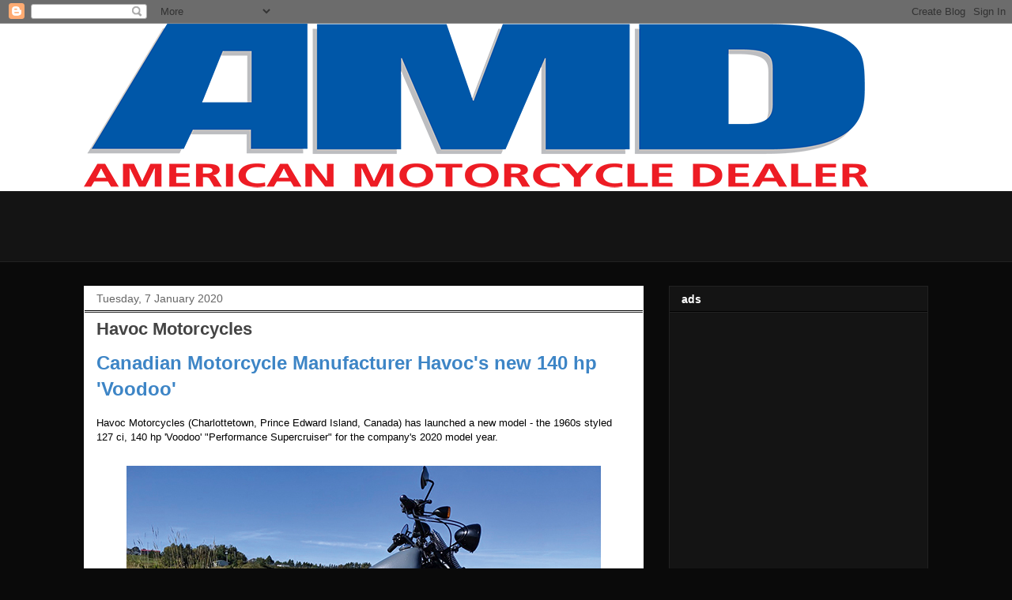

--- FILE ---
content_type: text/html; charset=utf-8
request_url: https://www.google.com/recaptcha/api2/aframe
body_size: 269
content:
<!DOCTYPE HTML><html><head><meta http-equiv="content-type" content="text/html; charset=UTF-8"></head><body><script nonce="Xg8DkkXY8zUUEFYMcwcvDw">/** Anti-fraud and anti-abuse applications only. See google.com/recaptcha */ try{var clients={'sodar':'https://pagead2.googlesyndication.com/pagead/sodar?'};window.addEventListener("message",function(a){try{if(a.source===window.parent){var b=JSON.parse(a.data);var c=clients[b['id']];if(c){var d=document.createElement('img');d.src=c+b['params']+'&rc='+(localStorage.getItem("rc::a")?sessionStorage.getItem("rc::b"):"");window.document.body.appendChild(d);sessionStorage.setItem("rc::e",parseInt(sessionStorage.getItem("rc::e")||0)+1);localStorage.setItem("rc::h",'1769854197243');}}}catch(b){}});window.parent.postMessage("_grecaptcha_ready", "*");}catch(b){}</script></body></html>